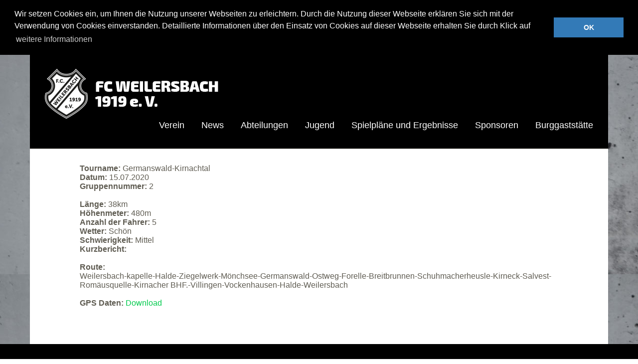

--- FILE ---
content_type: text/html; charset=UTF-8
request_url: https://fc-weilersbach.de/mtbtour/germanswald-kirnachtal/
body_size: 8011
content:
<!DOCTYPE html>
<!--[if lte IE 8]>
<html class="ie" lang="de">
<![endif]-->
<html lang="de">
<!--<![endif]-->
<head>
<!-- Debug: Bootstrap Inserted by WordPress Twitter Bootstrap CSS plugin v3.4.1-0 http://icwp.io/w/ -->
<link rel="stylesheet" type="text/css" href="https://fc-weilersbach.de/wp-content/plugins/wordpress-bootstrap-css/resources/bootstrap-3.4.1/css/bootstrap.css" />
<!-- / WordPress Twitter Bootstrap CSS Plugin from iControlWP. -->
<meta charset="UTF-8" />
<meta name="viewport" content="width=device-width,initial-scale=1">
<title>Germanswald-Kirnachtal | FC Weilersbach</title>
<link rel="profile" href="http://gmpg.org/xfn/11" />
<link rel="stylesheet" type="text/css" media="all" href="https://fc-weilersbach.de/wp-content/themes/baylys/style.css" />
<!-- Google Font hinzugefügt -->
    <link href='http://fonts.googleapis.com/css?family=Exo+2:400,100,100italic,200,200italic,300,300italic,400italic,500,500italic,600,600italic,700,700italic,800,800italic,900,900italic' rel='stylesheet' type='text/css'>
<!-- HTML5 enabling script for older IE -->
<!--[if lt IE 9]>
<script src="//html5shiv.googlecode.com/svn/trunk/html5.js"></script>
<![endif]-->
<meta name='robots' content='max-image-preview:large' />
	<style>img:is([sizes="auto" i], [sizes^="auto," i]) { contain-intrinsic-size: 3000px 1500px }</style>
	<link rel="alternate" type="application/rss+xml" title="FC Weilersbach &raquo; Feed" href="https://fc-weilersbach.de/feed/" />
<link rel="alternate" type="application/rss+xml" title="FC Weilersbach &raquo; Kommentar-Feed" href="https://fc-weilersbach.de/comments/feed/" />
<script type="text/javascript">
/* <![CDATA[ */
window._wpemojiSettings = {"baseUrl":"https:\/\/s.w.org\/images\/core\/emoji\/16.0.1\/72x72\/","ext":".png","svgUrl":"https:\/\/s.w.org\/images\/core\/emoji\/16.0.1\/svg\/","svgExt":".svg","source":{"concatemoji":"https:\/\/fc-weilersbach.de\/wp-includes\/js\/wp-emoji-release.min.js?ver=6.8.3"}};
/*! This file is auto-generated */
!function(s,n){var o,i,e;function c(e){try{var t={supportTests:e,timestamp:(new Date).valueOf()};sessionStorage.setItem(o,JSON.stringify(t))}catch(e){}}function p(e,t,n){e.clearRect(0,0,e.canvas.width,e.canvas.height),e.fillText(t,0,0);var t=new Uint32Array(e.getImageData(0,0,e.canvas.width,e.canvas.height).data),a=(e.clearRect(0,0,e.canvas.width,e.canvas.height),e.fillText(n,0,0),new Uint32Array(e.getImageData(0,0,e.canvas.width,e.canvas.height).data));return t.every(function(e,t){return e===a[t]})}function u(e,t){e.clearRect(0,0,e.canvas.width,e.canvas.height),e.fillText(t,0,0);for(var n=e.getImageData(16,16,1,1),a=0;a<n.data.length;a++)if(0!==n.data[a])return!1;return!0}function f(e,t,n,a){switch(t){case"flag":return n(e,"\ud83c\udff3\ufe0f\u200d\u26a7\ufe0f","\ud83c\udff3\ufe0f\u200b\u26a7\ufe0f")?!1:!n(e,"\ud83c\udde8\ud83c\uddf6","\ud83c\udde8\u200b\ud83c\uddf6")&&!n(e,"\ud83c\udff4\udb40\udc67\udb40\udc62\udb40\udc65\udb40\udc6e\udb40\udc67\udb40\udc7f","\ud83c\udff4\u200b\udb40\udc67\u200b\udb40\udc62\u200b\udb40\udc65\u200b\udb40\udc6e\u200b\udb40\udc67\u200b\udb40\udc7f");case"emoji":return!a(e,"\ud83e\udedf")}return!1}function g(e,t,n,a){var r="undefined"!=typeof WorkerGlobalScope&&self instanceof WorkerGlobalScope?new OffscreenCanvas(300,150):s.createElement("canvas"),o=r.getContext("2d",{willReadFrequently:!0}),i=(o.textBaseline="top",o.font="600 32px Arial",{});return e.forEach(function(e){i[e]=t(o,e,n,a)}),i}function t(e){var t=s.createElement("script");t.src=e,t.defer=!0,s.head.appendChild(t)}"undefined"!=typeof Promise&&(o="wpEmojiSettingsSupports",i=["flag","emoji"],n.supports={everything:!0,everythingExceptFlag:!0},e=new Promise(function(e){s.addEventListener("DOMContentLoaded",e,{once:!0})}),new Promise(function(t){var n=function(){try{var e=JSON.parse(sessionStorage.getItem(o));if("object"==typeof e&&"number"==typeof e.timestamp&&(new Date).valueOf()<e.timestamp+604800&&"object"==typeof e.supportTests)return e.supportTests}catch(e){}return null}();if(!n){if("undefined"!=typeof Worker&&"undefined"!=typeof OffscreenCanvas&&"undefined"!=typeof URL&&URL.createObjectURL&&"undefined"!=typeof Blob)try{var e="postMessage("+g.toString()+"("+[JSON.stringify(i),f.toString(),p.toString(),u.toString()].join(",")+"));",a=new Blob([e],{type:"text/javascript"}),r=new Worker(URL.createObjectURL(a),{name:"wpTestEmojiSupports"});return void(r.onmessage=function(e){c(n=e.data),r.terminate(),t(n)})}catch(e){}c(n=g(i,f,p,u))}t(n)}).then(function(e){for(var t in e)n.supports[t]=e[t],n.supports.everything=n.supports.everything&&n.supports[t],"flag"!==t&&(n.supports.everythingExceptFlag=n.supports.everythingExceptFlag&&n.supports[t]);n.supports.everythingExceptFlag=n.supports.everythingExceptFlag&&!n.supports.flag,n.DOMReady=!1,n.readyCallback=function(){n.DOMReady=!0}}).then(function(){return e}).then(function(){var e;n.supports.everything||(n.readyCallback(),(e=n.source||{}).concatemoji?t(e.concatemoji):e.wpemoji&&e.twemoji&&(t(e.twemoji),t(e.wpemoji)))}))}((window,document),window._wpemojiSettings);
/* ]]> */
</script>
<link rel='stylesheet' id='responsive-slider-css' href='https://fc-weilersbach.de/wp-content/plugins/responsive-slider/css/responsive-slider.css?ver=0.1' type='text/css' media='all' />
<style id='wp-emoji-styles-inline-css' type='text/css'>

	img.wp-smiley, img.emoji {
		display: inline !important;
		border: none !important;
		box-shadow: none !important;
		height: 1em !important;
		width: 1em !important;
		margin: 0 0.07em !important;
		vertical-align: -0.1em !important;
		background: none !important;
		padding: 0 !important;
	}
</style>
<link rel='stylesheet' id='wp-block-library-css' href='https://fc-weilersbach.de/wp-includes/css/dist/block-library/style.min.css?ver=6.8.3' type='text/css' media='all' />
<style id='classic-theme-styles-inline-css' type='text/css'>
/*! This file is auto-generated */
.wp-block-button__link{color:#fff;background-color:#32373c;border-radius:9999px;box-shadow:none;text-decoration:none;padding:calc(.667em + 2px) calc(1.333em + 2px);font-size:1.125em}.wp-block-file__button{background:#32373c;color:#fff;text-decoration:none}
</style>
<style id='global-styles-inline-css' type='text/css'>
:root{--wp--preset--aspect-ratio--square: 1;--wp--preset--aspect-ratio--4-3: 4/3;--wp--preset--aspect-ratio--3-4: 3/4;--wp--preset--aspect-ratio--3-2: 3/2;--wp--preset--aspect-ratio--2-3: 2/3;--wp--preset--aspect-ratio--16-9: 16/9;--wp--preset--aspect-ratio--9-16: 9/16;--wp--preset--color--black: #000000;--wp--preset--color--cyan-bluish-gray: #abb8c3;--wp--preset--color--white: #ffffff;--wp--preset--color--pale-pink: #f78da7;--wp--preset--color--vivid-red: #cf2e2e;--wp--preset--color--luminous-vivid-orange: #ff6900;--wp--preset--color--luminous-vivid-amber: #fcb900;--wp--preset--color--light-green-cyan: #7bdcb5;--wp--preset--color--vivid-green-cyan: #00d084;--wp--preset--color--pale-cyan-blue: #8ed1fc;--wp--preset--color--vivid-cyan-blue: #0693e3;--wp--preset--color--vivid-purple: #9b51e0;--wp--preset--gradient--vivid-cyan-blue-to-vivid-purple: linear-gradient(135deg,rgba(6,147,227,1) 0%,rgb(155,81,224) 100%);--wp--preset--gradient--light-green-cyan-to-vivid-green-cyan: linear-gradient(135deg,rgb(122,220,180) 0%,rgb(0,208,130) 100%);--wp--preset--gradient--luminous-vivid-amber-to-luminous-vivid-orange: linear-gradient(135deg,rgba(252,185,0,1) 0%,rgba(255,105,0,1) 100%);--wp--preset--gradient--luminous-vivid-orange-to-vivid-red: linear-gradient(135deg,rgba(255,105,0,1) 0%,rgb(207,46,46) 100%);--wp--preset--gradient--very-light-gray-to-cyan-bluish-gray: linear-gradient(135deg,rgb(238,238,238) 0%,rgb(169,184,195) 100%);--wp--preset--gradient--cool-to-warm-spectrum: linear-gradient(135deg,rgb(74,234,220) 0%,rgb(151,120,209) 20%,rgb(207,42,186) 40%,rgb(238,44,130) 60%,rgb(251,105,98) 80%,rgb(254,248,76) 100%);--wp--preset--gradient--blush-light-purple: linear-gradient(135deg,rgb(255,206,236) 0%,rgb(152,150,240) 100%);--wp--preset--gradient--blush-bordeaux: linear-gradient(135deg,rgb(254,205,165) 0%,rgb(254,45,45) 50%,rgb(107,0,62) 100%);--wp--preset--gradient--luminous-dusk: linear-gradient(135deg,rgb(255,203,112) 0%,rgb(199,81,192) 50%,rgb(65,88,208) 100%);--wp--preset--gradient--pale-ocean: linear-gradient(135deg,rgb(255,245,203) 0%,rgb(182,227,212) 50%,rgb(51,167,181) 100%);--wp--preset--gradient--electric-grass: linear-gradient(135deg,rgb(202,248,128) 0%,rgb(113,206,126) 100%);--wp--preset--gradient--midnight: linear-gradient(135deg,rgb(2,3,129) 0%,rgb(40,116,252) 100%);--wp--preset--font-size--small: 13px;--wp--preset--font-size--medium: 20px;--wp--preset--font-size--large: 36px;--wp--preset--font-size--x-large: 42px;--wp--preset--spacing--20: 0.44rem;--wp--preset--spacing--30: 0.67rem;--wp--preset--spacing--40: 1rem;--wp--preset--spacing--50: 1.5rem;--wp--preset--spacing--60: 2.25rem;--wp--preset--spacing--70: 3.38rem;--wp--preset--spacing--80: 5.06rem;--wp--preset--shadow--natural: 6px 6px 9px rgba(0, 0, 0, 0.2);--wp--preset--shadow--deep: 12px 12px 50px rgba(0, 0, 0, 0.4);--wp--preset--shadow--sharp: 6px 6px 0px rgba(0, 0, 0, 0.2);--wp--preset--shadow--outlined: 6px 6px 0px -3px rgba(255, 255, 255, 1), 6px 6px rgba(0, 0, 0, 1);--wp--preset--shadow--crisp: 6px 6px 0px rgba(0, 0, 0, 1);}:where(.is-layout-flex){gap: 0.5em;}:where(.is-layout-grid){gap: 0.5em;}body .is-layout-flex{display: flex;}.is-layout-flex{flex-wrap: wrap;align-items: center;}.is-layout-flex > :is(*, div){margin: 0;}body .is-layout-grid{display: grid;}.is-layout-grid > :is(*, div){margin: 0;}:where(.wp-block-columns.is-layout-flex){gap: 2em;}:where(.wp-block-columns.is-layout-grid){gap: 2em;}:where(.wp-block-post-template.is-layout-flex){gap: 1.25em;}:where(.wp-block-post-template.is-layout-grid){gap: 1.25em;}.has-black-color{color: var(--wp--preset--color--black) !important;}.has-cyan-bluish-gray-color{color: var(--wp--preset--color--cyan-bluish-gray) !important;}.has-white-color{color: var(--wp--preset--color--white) !important;}.has-pale-pink-color{color: var(--wp--preset--color--pale-pink) !important;}.has-vivid-red-color{color: var(--wp--preset--color--vivid-red) !important;}.has-luminous-vivid-orange-color{color: var(--wp--preset--color--luminous-vivid-orange) !important;}.has-luminous-vivid-amber-color{color: var(--wp--preset--color--luminous-vivid-amber) !important;}.has-light-green-cyan-color{color: var(--wp--preset--color--light-green-cyan) !important;}.has-vivid-green-cyan-color{color: var(--wp--preset--color--vivid-green-cyan) !important;}.has-pale-cyan-blue-color{color: var(--wp--preset--color--pale-cyan-blue) !important;}.has-vivid-cyan-blue-color{color: var(--wp--preset--color--vivid-cyan-blue) !important;}.has-vivid-purple-color{color: var(--wp--preset--color--vivid-purple) !important;}.has-black-background-color{background-color: var(--wp--preset--color--black) !important;}.has-cyan-bluish-gray-background-color{background-color: var(--wp--preset--color--cyan-bluish-gray) !important;}.has-white-background-color{background-color: var(--wp--preset--color--white) !important;}.has-pale-pink-background-color{background-color: var(--wp--preset--color--pale-pink) !important;}.has-vivid-red-background-color{background-color: var(--wp--preset--color--vivid-red) !important;}.has-luminous-vivid-orange-background-color{background-color: var(--wp--preset--color--luminous-vivid-orange) !important;}.has-luminous-vivid-amber-background-color{background-color: var(--wp--preset--color--luminous-vivid-amber) !important;}.has-light-green-cyan-background-color{background-color: var(--wp--preset--color--light-green-cyan) !important;}.has-vivid-green-cyan-background-color{background-color: var(--wp--preset--color--vivid-green-cyan) !important;}.has-pale-cyan-blue-background-color{background-color: var(--wp--preset--color--pale-cyan-blue) !important;}.has-vivid-cyan-blue-background-color{background-color: var(--wp--preset--color--vivid-cyan-blue) !important;}.has-vivid-purple-background-color{background-color: var(--wp--preset--color--vivid-purple) !important;}.has-black-border-color{border-color: var(--wp--preset--color--black) !important;}.has-cyan-bluish-gray-border-color{border-color: var(--wp--preset--color--cyan-bluish-gray) !important;}.has-white-border-color{border-color: var(--wp--preset--color--white) !important;}.has-pale-pink-border-color{border-color: var(--wp--preset--color--pale-pink) !important;}.has-vivid-red-border-color{border-color: var(--wp--preset--color--vivid-red) !important;}.has-luminous-vivid-orange-border-color{border-color: var(--wp--preset--color--luminous-vivid-orange) !important;}.has-luminous-vivid-amber-border-color{border-color: var(--wp--preset--color--luminous-vivid-amber) !important;}.has-light-green-cyan-border-color{border-color: var(--wp--preset--color--light-green-cyan) !important;}.has-vivid-green-cyan-border-color{border-color: var(--wp--preset--color--vivid-green-cyan) !important;}.has-pale-cyan-blue-border-color{border-color: var(--wp--preset--color--pale-cyan-blue) !important;}.has-vivid-cyan-blue-border-color{border-color: var(--wp--preset--color--vivid-cyan-blue) !important;}.has-vivid-purple-border-color{border-color: var(--wp--preset--color--vivid-purple) !important;}.has-vivid-cyan-blue-to-vivid-purple-gradient-background{background: var(--wp--preset--gradient--vivid-cyan-blue-to-vivid-purple) !important;}.has-light-green-cyan-to-vivid-green-cyan-gradient-background{background: var(--wp--preset--gradient--light-green-cyan-to-vivid-green-cyan) !important;}.has-luminous-vivid-amber-to-luminous-vivid-orange-gradient-background{background: var(--wp--preset--gradient--luminous-vivid-amber-to-luminous-vivid-orange) !important;}.has-luminous-vivid-orange-to-vivid-red-gradient-background{background: var(--wp--preset--gradient--luminous-vivid-orange-to-vivid-red) !important;}.has-very-light-gray-to-cyan-bluish-gray-gradient-background{background: var(--wp--preset--gradient--very-light-gray-to-cyan-bluish-gray) !important;}.has-cool-to-warm-spectrum-gradient-background{background: var(--wp--preset--gradient--cool-to-warm-spectrum) !important;}.has-blush-light-purple-gradient-background{background: var(--wp--preset--gradient--blush-light-purple) !important;}.has-blush-bordeaux-gradient-background{background: var(--wp--preset--gradient--blush-bordeaux) !important;}.has-luminous-dusk-gradient-background{background: var(--wp--preset--gradient--luminous-dusk) !important;}.has-pale-ocean-gradient-background{background: var(--wp--preset--gradient--pale-ocean) !important;}.has-electric-grass-gradient-background{background: var(--wp--preset--gradient--electric-grass) !important;}.has-midnight-gradient-background{background: var(--wp--preset--gradient--midnight) !important;}.has-small-font-size{font-size: var(--wp--preset--font-size--small) !important;}.has-medium-font-size{font-size: var(--wp--preset--font-size--medium) !important;}.has-large-font-size{font-size: var(--wp--preset--font-size--large) !important;}.has-x-large-font-size{font-size: var(--wp--preset--font-size--x-large) !important;}
:where(.wp-block-post-template.is-layout-flex){gap: 1.25em;}:where(.wp-block-post-template.is-layout-grid){gap: 1.25em;}
:where(.wp-block-columns.is-layout-flex){gap: 2em;}:where(.wp-block-columns.is-layout-grid){gap: 2em;}
:root :where(.wp-block-pullquote){font-size: 1.5em;line-height: 1.6;}
</style>
<link rel='stylesheet' id='dynamic-fluxvidcss-css' href='https://fc-weilersbach.de/wp-content/plugins/fluxlive/css/fluxvid.css?ver=6.8.3' type='text/css' media='all' />
<link rel='stylesheet' id='dynamic-cssfontawsome-css' href='https://fc-weilersbach.de/wp-content/plugins/fluxlive/js/ckeditor/plugins/fontawesome/font-awesome/css/font-awesome.min.css?ver=6.8.3' type='text/css' media='all' />
<link rel='stylesheet' id='dynamic-cssmobileflux-css' href='https://fc-weilersbach.de/wp-content/plugins/fluxlive/css/mobile.css?ver=6.8.3' type='text/css' media='all' />
<link rel='stylesheet' id='dynamic-fluxtranscss-css' href='https://fc-weilersbach.de/wp-content/plugins/fluxlive/css/transitions.css?ver=6.8.3' type='text/css' media='all' />
<link rel='stylesheet' id='pnestylesflux-css' href='https://fc-weilersbach.de/wp-content/plugins/fluxlive/css/fluxstyle.css?ver=6.8.3' type='text/css' media='all' />
<link rel='stylesheet' id='easy_table_style-css' href='https://fc-weilersbach.de/wp-content/plugins/easy-table/themes/default/style.css?ver=1.6' type='text/css' media='all' />
<link rel='stylesheet' id='tablepress-default-css' href='https://fc-weilersbach.de/wp-content/tablepress-combined.min.css?ver=31' type='text/css' media='all' />
<link rel='stylesheet' id='googleFonts-css' href='http://fonts.googleapis.com/css?family=Open+Sans%3A300italic%2C400italic%2C700italic%2C400%2C300%2C700%2C800&#038;ver=6.8.3' type='text/css' media='all' />
<script type="text/javascript" src="https://fc-weilersbach.de/wp-includes/js/jquery/jquery.min.js?ver=3.7.1" id="jquery-core-js"></script>
<script type="text/javascript" src="https://fc-weilersbach.de/wp-includes/js/jquery/jquery-migrate.min.js?ver=3.4.1" id="jquery-migrate-js"></script>
<script type="text/javascript" src="https://fc-weilersbach.de/wp-content/plugins/wonderplugin-carousel/engine/wonderplugincarouselskins.js?ver=1.7" id="wonderplugin-carousel-skins-script-js"></script>
<script type="text/javascript" src="https://fc-weilersbach.de/wp-content/plugins/wonderplugin-carousel/engine/wonderplugincarousel.js?ver=1.7" id="wonderplugin-carousel-script-js"></script>
<script type="text/javascript" src="https://fc-weilersbach.de/wp-content/themes/baylys/js/jquery.fitvids.js?ver=1.1" id="fitvids-js"></script>
<script type="text/javascript" src="https://fc-weilersbach.de/wp-content/themes/baylys/js/jquery.placeholder.min.js?ver=1.0" id="placeholder-js"></script>
<script type="text/javascript" src="https://fc-weilersbach.de/wp-content/themes/baylys/js/custom.js?ver=1.0" id="custom-js"></script>
<link rel="https://api.w.org/" href="https://fc-weilersbach.de/wp-json/" /><link rel="EditURI" type="application/rsd+xml" title="RSD" href="https://fc-weilersbach.de/xmlrpc.php?rsd" />
<meta name="generator" content="WordPress 6.8.3" />
<link rel="canonical" href="https://fc-weilersbach.de/mtbtour/germanswald-kirnachtal/" />
<link rel='shortlink' href='https://fc-weilersbach.de/?p=5001' />
<link rel="alternate" title="oEmbed (JSON)" type="application/json+oembed" href="https://fc-weilersbach.de/wp-json/oembed/1.0/embed?url=https%3A%2F%2Ffc-weilersbach.de%2Fmtbtour%2Fgermanswald-kirnachtal%2F" />
<link rel="alternate" title="oEmbed (XML)" type="text/xml+oembed" href="https://fc-weilersbach.de/wp-json/oembed/1.0/embed?url=https%3A%2F%2Ffc-weilersbach.de%2Fmtbtour%2Fgermanswald-kirnachtal%2F&#038;format=xml" />
<style type="text/css">
/* Custom Link Hover Color */
a:hover {color:#00CA4C;}
.format-link .entry-content a.link:hover,
input#submit:hover,
input.wpcf7-submit:hover,
.jetpack_subscription_widget form#subscribe-blog input[type="submit"]:hover {background:#00CA4C;}
</style>
<style type="text/css">
/* Custom Footer Bg Color */
#footer {background:#000000;}
</style>
<style type="text/css" id="custom-background-css">
body.custom-background { background-image: url("https://fc-weilersbach.de/wp-content/uploads/2016/08/cropped-fcw_bg2.jpg"); background-position: left top; background-size: auto; background-repeat: repeat; background-attachment: fixed; }
</style>
	<link rel="icon" href="https://fc-weilersbach.de/wp-content/uploads/2018/03/FCW_Fav_03.png" sizes="32x32" />
<link rel="icon" href="https://fc-weilersbach.de/wp-content/uploads/2018/03/FCW_Fav_03.png" sizes="192x192" />
<link rel="apple-touch-icon" href="https://fc-weilersbach.de/wp-content/uploads/2018/03/FCW_Fav_03.png" />
<meta name="msapplication-TileImage" content="https://fc-weilersbach.de/wp-content/uploads/2018/03/FCW_Fav_03.png" />
<style id="sccss">/* Füge hier Dein eigenes CSS ein */
.divMK {
	border:1px solid grey;
	box-shadow: 5px 10px 20px grey;
}

#mtb-tabs {
    display:inline-block;
}	

@media only screen and (max-width: 769px) and (min-width: 655px)  {
	
.entry-content .nav-tabs li {
    margin: 0;
}	
	
}



@media only screen and (max-width: 654px) and (min-width: 535px)  {

.entry-content .nav-tabs li {
    margin: 0 0 0 2px;
}
	
.nav > li > a {
    font-size: 13px;
    padding: 10px 8px;
}
	
	
	
}

@media only screen and (max-width: 534px) and (min-width: 480px)  {
.entry-content .nav-tabs li {
    margin: 0 0 0 4px;
}
	
.nav > li > a {
    font-size: 12px;
    padding: 10px 5px;
}


	
}
@media only screen and (max-width: 479px) and (min-width: 440px)  {
.entry-content .nav-tabs li {
    margin: 0 0 0 25px;
}
	
.nav > li > a {
    font-size: 11px;
    padding: 10px 1px;
}

	
}

@media only screen and (max-width: 479px)   {
	
#main-wrap {
    padding: 30px 0 55px;
}

}

@media only screen and (max-width: 439px) and (min-width: 360px)  {
.entry-content .nav-tabs li {
    margin: 0;
}

.nav-tabs > li > a {
    margin-right: 0;
}
	
.nav > li > a {
    font-size: 11px;
    padding: 10px 3px;
}	
	

	
}

@media only screen and (max-width: 320px)   {
	
.entry-content .nav-tabs li {
    margin: 0;
}

.nav-tabs > li > a {
    margin-right: 0;
}
	
.nav > li > a {
    font-size: 10px;
    padding: 10px 1px;
}


}


@media only screen and (max-width: 359px) and (min-width: 320px)  {
.entry-content .nav-tabs li {
    margin: 0;
}

.nav-tabs > li > a {
    margin-right: 0;
}
	
.nav > li > a {
    font-size: 10px;
    padding: 10px 1px;
}


	
}


</style>
		<link rel="stylesheet" type="text/css" href="//cdnjs.cloudflare.com/ajax/libs/cookieconsent2/3.0.3/cookieconsent.min.css" />
		<script src="//cdnjs.cloudflare.com/ajax/libs/cookieconsent2/3.0.3/cookieconsent.min.js"></script>
		<script>
		window.addEventListener("load", function(){
		window.cookieconsent.initialise({
		  "palette": {
		    "popup": {
		      "background": "#000"
		    },
		    "button": {
		      "background": "#337ab7"
		    }
		  },
		  "position": "top",
		  "static": true,
		  "content": {
		    "message": "Wir setzen Cookies ein, um Ihnen die Nutzung unserer Webseiten zu erleichtern. Durch die Nutzung dieser Webseite erklären Sie sich mit der Verwendung von Cookies einverstanden. Detaillierte Informationen über den Einsatz von Cookies auf dieser Webseite erhalten Sie durch Klick auf ",
		    "dismiss": "OK",
		    "link": "weitere Informationen",
		    "href": "http://fc-weilersbach.de/datenschutz/"
		  }
		})});
		</script>
</head>

<body  onload="screenInfo()" class="wp-singular mtbtour-template-default single single-mtbtour postid-5001 custom-background wp-theme-baylys one-column content">

	<header id="header" class="clearfix">

	<div id="site-nav-container" class="clearfix">

			<div id="site-title">
											<a href="https://fc-weilersbach.de/" class="logo"><img src="http://fc-weilersbach.de/wp-content/uploads/2014/07/logo_01.png" alt="FC Weilersbach" title="FC Weilersbach" /></a>
									</div><!-- end #site-title -->

					<a href="#nav-mobile" id="mobile-menu-btn">Menü</a>
					<nav id="site-nav">
						<div class="menu-navigationsmenue-container"><ul id="menu-navigationsmenue" class="menu"><li id="menu-item-120" class="menu-item menu-item-type-custom menu-item-object-custom menu-item-has-children menu-item-120"><a>Verein</a>
<ul class="sub-menu">
	<li id="menu-item-6007" class="menu-item menu-item-type-post_type menu-item-object-page menu-item-6007"><a href="https://fc-weilersbach.de/vorstand-2/">Vorstand</a></li>
	<li id="menu-item-89" class="menu-item menu-item-type-post_type menu-item-object-page menu-item-89"><a href="https://fc-weilersbach.de/ueber-uns/">Über uns</a></li>
	<li id="menu-item-1986" class="menu-item menu-item-type-post_type menu-item-object-page menu-item-1986"><a href="https://fc-weilersbach.de/beitritt/">Mitglied werden</a></li>
	<li id="menu-item-1987" class="menu-item menu-item-type-post_type menu-item-object-page menu-item-1987"><a href="https://fc-weilersbach.de/satzung/">Satzung &#038; Ordnung</a></li>
	<li id="menu-item-86" class="menu-item menu-item-type-post_type menu-item-object-page menu-item-86"><a href="https://fc-weilersbach.de/anfahrt/">Anfahrt</a></li>
</ul>
</li>
<li id="menu-item-1602" class="menu-item menu-item-type-custom menu-item-object-custom menu-item-has-children menu-item-1602"><a>News</a>
<ul class="sub-menu">
	<li id="menu-item-2373" class="menu-item menu-item-type-post_type menu-item-object-page menu-item-2373"><a href="https://fc-weilersbach.de/termin/">Termine</a></li>
	<li id="menu-item-753" class="menu-item menu-item-type-post_type menu-item-object-page menu-item-753"><a href="https://fc-weilersbach.de/fc-kurier/">FC-Kurier</a></li>
	<li id="menu-item-1600" class="menu-item menu-item-type-taxonomy menu-item-object-category menu-item-1600"><a href="https://fc-weilersbach.de/category/allgemein/">Allgemein</a></li>
	<li id="menu-item-1599" class="menu-item menu-item-type-taxonomy menu-item-object-category menu-item-1599"><a href="https://fc-weilersbach.de/category/news/">Aktive</a></li>
	<li id="menu-item-1601" class="menu-item menu-item-type-taxonomy menu-item-object-category menu-item-1601"><a href="https://fc-weilersbach.de/category/jugendnews/">Jugendnews</a></li>
	<li id="menu-item-1598" class="menu-item menu-item-type-taxonomy menu-item-object-category menu-item-1598"><a href="https://fc-weilersbach.de/category/mountainbiker/">Mountainbiker</a></li>
</ul>
</li>
<li id="menu-item-121" class="menu-item menu-item-type-custom menu-item-object-custom menu-item-has-children menu-item-121"><a>Abteilungen</a>
<ul class="sub-menu">
	<li id="menu-item-91" class="menu-item menu-item-type-post_type menu-item-object-page menu-item-91"><a href="https://fc-weilersbach.de/aktive/">Aktive</a></li>
	<li id="menu-item-92" class="menu-item menu-item-type-post_type menu-item-object-page menu-item-92"><a href="https://fc-weilersbach.de/alte-herren/">Alte Herren</a></li>
	<li id="menu-item-95" class="menu-item menu-item-type-post_type menu-item-object-page menu-item-95"><a href="https://fc-weilersbach.de/mountainbiker/">Mountainbiker</a></li>
	<li id="menu-item-93" class="menu-item menu-item-type-post_type menu-item-object-page menu-item-93"><a href="https://fc-weilersbach.de/damengymnastik/">Damengymnastik</a></li>
</ul>
</li>
<li id="menu-item-122" class="menu-item menu-item-type-custom menu-item-object-custom menu-item-has-children menu-item-122"><a>Jugend</a>
<ul class="sub-menu">
	<li id="menu-item-1748" class="menu-item menu-item-type-post_type menu-item-object-page menu-item-1748"><a href="https://fc-weilersbach.de/jugend-a/">A-Junioren</a></li>
	<li id="menu-item-5644" class="menu-item menu-item-type-post_type menu-item-object-page menu-item-5644"><a href="https://fc-weilersbach.de/b-junioren/">B-Junioren</a></li>
	<li id="menu-item-97" class="menu-item menu-item-type-post_type menu-item-object-page menu-item-97"><a href="https://fc-weilersbach.de/jugend-c-junioren/">C-Junioren</a></li>
	<li id="menu-item-5409" class="menu-item menu-item-type-post_type menu-item-object-page menu-item-5409"><a href="https://fc-weilersbach.de/c-junioren-2/">C-Junioren 2</a></li>
	<li id="menu-item-1747" class="menu-item menu-item-type-post_type menu-item-object-page menu-item-1747"><a href="https://fc-weilersbach.de/d-junioren-1/">D-Junioren</a></li>
	<li id="menu-item-1746" class="menu-item menu-item-type-post_type menu-item-object-page menu-item-1746"><a href="https://fc-weilersbach.de/d-junioren-2-2/">E-Junioren</a></li>
	<li id="menu-item-5679" class="menu-item menu-item-type-post_type menu-item-object-page menu-item-5679"><a href="https://fc-weilersbach.de/e-jugend-2/">E-Junioren 2</a></li>
	<li id="menu-item-5678" class="menu-item menu-item-type-post_type menu-item-object-page menu-item-5678"><a href="https://fc-weilersbach.de/e-junioren-3/">E-Junioren 3</a></li>
	<li id="menu-item-5439" class="menu-item menu-item-type-post_type menu-item-object-page menu-item-5439"><a href="https://fc-weilersbach.de/jugend-f/">F-Junioren</a></li>
	<li id="menu-item-5438" class="menu-item menu-item-type-post_type menu-item-object-page menu-item-5438"><a href="https://fc-weilersbach.de/g-junioren/">G-Junioren</a></li>
	<li id="menu-item-100" class="menu-item menu-item-type-post_type menu-item-object-page menu-item-100"><a href="https://fc-weilersbach.de/jugend-trainingszeiten/">Trainingszeiten</a></li>
	<li id="menu-item-96" class="menu-item menu-item-type-post_type menu-item-object-page menu-item-96"><a href="https://fc-weilersbach.de/dance-kids/">Dance-Kids</a></li>
</ul>
</li>
<li id="menu-item-123" class="menu-item menu-item-type-custom menu-item-object-custom menu-item-has-children menu-item-123"><a>Spielpläne und Ergebnisse</a>
<ul class="sub-menu">
	<li id="menu-item-101" class="menu-item menu-item-type-post_type menu-item-object-page menu-item-101"><a href="https://fc-weilersbach.de/1-mannschaft/">Herren</a></li>
	<li id="menu-item-5097" class="menu-item menu-item-type-post_type menu-item-object-page menu-item-5097"><a href="https://fc-weilersbach.de/2-mannschaft/">Herren 2</a></li>
</ul>
</li>
<li id="menu-item-4448" class="menu-item menu-item-type-post_type menu-item-object-page menu-item-4448"><a href="https://fc-weilersbach.de/danke-an-unsere-sponsoren/">Sponsoren</a></li>
<li id="menu-item-5541" class="menu-item menu-item-type-post_type menu-item-object-page menu-item-5541"><a href="https://fc-weilersbach.de/burggaststaette-2/">Burggaststätte</a></li>
</ul></div>					</nav><!-- end #site-nav -->
				</div><!-- end #site-nav-container -->
</header><!-- end #header -->

			
			
				
			
	<div id="main-wrap">
	<div id="content">
    
					    	<strong>Tourname:</strong> Germanswald-Kirnachtal<br />
			<strong>Datum:</strong> 15.07.2020<br />
       	 	<strong>Gruppennummer:</strong> 2<br /><br />
			<strong>Länge:</strong> 38km<br />
			<strong>Höhenmeter:</strong> 480m<br />
			<strong>Anzahl der Fahrer:</strong> 5<br />
			<strong>Wetter:</strong> Schön<br />
			<strong>Schwierigkeit:</strong> Mittel<br />
			<strong>Kurzbericht:</strong> <br /><br />
			<strong>Route:</strong><br />Weilersbach-kapelle-Halde-Ziegelwerk-Mönchsee-Germanswald-Ostweg-Forelle-Breitbrunnen-Schuhmacherheusle-Kirneck-Salvest-Romäusquelle-Kirnacher BHF.-Villingen-Vockenhausen-Halde-Weilersbach<br /><br />
			<strong>GPS Daten:</strong> <a href="" target="_blank" download>Download</a>
            
           
            
            <br />
      <br/>
	  
			

			
	<div id="comments">
		
	
	
		
	
	
	</div><!-- end #comments -->

		
<!--
		<nav id="nav-single" class="clearfix">
			<div class="nav-previous"><a href="https://fc-weilersbach.de/mtbtour/hochemmingen-bad-duerrheim-2/" rel="next">Nächster Artikel &raquo;</a></div>
			<div class="nav-next"><a href="https://fc-weilersbach.de/mtbtour/muehlhauserhalde-tuernleberg/" rel="prev">&laquo; Vorheriger Artikel</a></div>
		</nav>
-->
		</div><!-- end #content -->

		
		</div><!-- end #main-wrap -->
 
	<footer id="footer" class="clearfix">

			

		<div id="site-info">
			<p><ul class="sociallinks"><li><a href="https://www.facebook.com/fcweilersbachaktive?ref=ts&amp;fref=ts" class="facebook" title="Facebook" target="_blank">Facebook</a></li></ul><br/><a href="/datenschutz">DATENSCHUTZ</a> &nbsp; | &nbsp;  <a href="/impressum">IMPRESSUM</a> &nbsp; | &nbsp;  © 2025 FC Weilersbach </p>
						<a href="#site-nav-wrap" class="top clearfix">Top</a>
		</div><!-- end #site-info -->

	</footer><!-- end #footer -->


<script type="speculationrules">
{"prefetch":[{"source":"document","where":{"and":[{"href_matches":"\/*"},{"not":{"href_matches":["\/wp-*.php","\/wp-admin\/*","\/wp-content\/uploads\/*","\/wp-content\/*","\/wp-content\/plugins\/*","\/wp-content\/themes\/baylys\/*","\/*\\?(.+)"]}},{"not":{"selector_matches":"a[rel~=\"nofollow\"]"}},{"not":{"selector_matches":".no-prefetch, .no-prefetch a"}}]},"eagerness":"conservative"}]}
</script>
<!-- Flux Footer --><input type="hidden" id="FluxErrorData" value="No Permissions! Permit False."><div id="wondercarousellightbox_options" data-skinsfoldername=""  data-jsfolder="https://fc-weilersbach.de/wp-content/plugins/wonderplugin-carousel/engine/" style="display:none;"></div><script type="text/javascript" id="responsive-slider_flex-slider-js-extra">
/* <![CDATA[ */
var slider = {"effect":"fade","delay":"4000","duration":"1000","start":"1"};
/* ]]> */
</script>
<script type="text/javascript" src="https://fc-weilersbach.de/wp-content/plugins/responsive-slider/responsive-slider.js?ver=0.1" id="responsive-slider_flex-slider-js"></script>
<script type="text/javascript" src="https://fc-weilersbach.de/wp-includes/js/comment-reply.min.js?ver=6.8.3" id="comment-reply-js" async="async" data-wp-strategy="async"></script>
<script type="text/javascript" src="https://fc-weilersbach.de/wp-content/plugins/wordpress-bootstrap-css/resources/bootstrap-3.4.1/js/bootstrap.js?ver=3.4.1-0" id="bootstrap-all-min-js"></script>
<script type="text/javascript" src="https://fc-weilersbach.de/wp-content/plugins/fluxlive/js/lightbox.js?ver=1.0" id="dynamic-jsSSlightbox-js"></script>
<script type="text/javascript" src="https://fc-weilersbach.de/wp-content/plugins/fluxlive/js/transitions.js?ver=1.0" id="fluxdynamic-js-trans-js"></script>
<script type="text/javascript" src="https://fc-weilersbach.de/wp-content/plugins/fluxlive/js/fluxpearl.js?ver=1.0" id="dynamic-jssfluxpearl-js"></script>

</body>
</html>


--- FILE ---
content_type: application/javascript
request_url: https://fc-weilersbach.de/wp-content/plugins/fluxlive/js/lightbox.js?ver=1.0
body_size: 8737
content:
// JavaScript Document


SimplySymphonyAddOns = {
LightBox : function (img){
LightBox=document.createElement('div');
LightBoxCaption = document.createElement('div');
LightBoxClose = document.createElement('img');

LightBoxForward = document.createElement('img');
LightBoxForward.src = "[data-uri]";

LightBoxClose.src = "[data-uri]";
LightBox.id="SymplySymphonyLightBox";


LightBox.setAttribute('style', 'background-color:black;width:100%;height:100%;position:fixed;top:0px;left:0px;color:white;z-index:4000;text-align:center');

LightBoxCaption.setAttribute('style', 'color:white;font-size:20px;font-weight:bolder;background-color:black;width:100%;height:30px;position:fixed;bottom:0px;left:0px;color:white;z-index:4001;padding:6px;opacity:.7');

LightBoxForward.setAttribute('style', 'max-width:7vh;max-height:7vh;position:fixed;top:50%;right:10px;z-index:4001;opacity:.9;cursor:pointer');

LightBoxClose.setAttribute('style', 'max-width:7vh;max-height:7vh;position:fixed;top:30px;right:10px;z-index:4001;opacity:.9;cursor:pointer');
LightBoxImage=document.createElement('img');
LightBoxImage.setAttribute('style', '/* width: 100%; *//* width: 100%; */margin: auto;position: absolute;top: -9999px;bottom: -9999px;left: -9999px;right: -9999px;');
LightBoxImage.id="SSlightboximage"
LightBoxImage.src=img.getAttribute('data-fullsizess');
LightBox.appendChild(LightBoxImage);
LightBoxBack = LightBoxForward.cloneNode()
LightBoxBack.id="LightBoxBackSS";
LightBoxForward.id="LightBoxForwardSS";
LightBoxClose.id="LightBoxCloseSS"
LightBox.id="LightBoxSS"
LightBoxBack.setAttribute('onclick','SimplySymphonyAddOns.Nav(-1)')
LightBoxForward.setAttribute('onclick','SimplySymphonyAddOns.Nav(1)')
LightBoxClose.setAttribute('onclick','SimplySymphonyAddOns.LightBoxClose()')
LightBoxBack.setAttribute('style', 'max-width:7vh;max-height:7vh;position:fixed;top:50%;left:10px;z-index:4001;opacity:.9;-ms-transform:rotate(180deg);-moz-transform:rotate(180deg);-webkit-transform:rotate(180deg); -o-transform:rotate(180deg);cursor:pointer')
LightBoxCaption.id="LightBoxCaptionSS"

if(img.hasAttribute ? img.hasAttribute('alt') : img[alt] !== undefined){
LightBoxCaption.innerHTML=img.getAttribute('alt');
}

document.getElementsByTagName('body')[0].appendChild(LightBoxForward);
document.getElementsByTagName('body')[0].appendChild(LightBox);
document.getElementsByTagName('body')[0].appendChild(LightBoxCaption);
document.getElementsByTagName('body')[0].appendChild(LightBoxClose);
document.getElementsByTagName('body')[0].appendChild(LightBoxBack);
this.NavMenu(img);
this.SetOrient()
},

NavMenu : function (img) {

this.imagegalleryarray=[]; 
this.imagegCatption=[]; 


var  gallery = this.IsCanvasLayer(img);
var  galleryobjects = gallery.getElementsByTagName('img');
     this.position;
for (var i = 0; i < galleryobjects.length; ++i) {
 
    this.imagegalleryarray[i]=galleryobjects[i].getAttribute('data-fullsizess');
   
    if(galleryobjects[i].hasAttribute ? galleryobjects[i].hasAttribute('alt') : galleryobjects[i][alt] !== undefined){
 this.imagegCatption[i] = galleryobjects[i].getAttribute('alt');
     }
   

   
    if (galleryobjects[i]==img){

    this.position=i;
 } 
 }


this.Nav()
},

Nav : function (nav){

if (nav){
document.getElementById('SSlightboximage').src=""
document.getElementById('SSlightboximage').src=this.imagegalleryarray[this.position+nav];
if (this.imagegCatption[this.position+nav] != undefined){
document.getElementById('LightBoxCaptionSS').innerHTML=this.imagegCatption[this.position+nav];
} else{
document.getElementById('LightBoxCaptionSS').innerHTML='';
}
this.position=this.position+nav
}


    document.getElementById('LightBoxForwardSS').style.display = 'none';
    document.getElementById('LightBoxBackSS').style.display = 'none';

    if(this.position > 0){
    document.getElementById('LightBoxBackSS').style.display = '';
    } else {
    
    document.getElementById('LightBoxBackSS').style.display = 'none';
    }
    
  if(this.position == this.imagegalleryarray.length-1){
    document.getElementById('LightBoxForwardSS').style.display = 'none';
    } else {
    
    document.getElementById('LightBoxForwardSS').style.display = '';
    }

},

LightBoxClose : function (){

document.getElementById('SSlightboximage').parentNode.removeChild(document.getElementById('SSlightboximage'))
document.getElementById('LightBoxBackSS').parentNode.removeChild(document.getElementById('LightBoxBackSS'))
document.getElementById('LightBoxForwardSS').parentNode.removeChild(document.getElementById('LightBoxForwardSS'))
document.getElementById('LightBoxCloseSS').parentNode.removeChild(document.getElementById('LightBoxCloseSS'))
document.getElementById('LightBoxSS').parentNode.removeChild(document.getElementById('LightBoxSS'))
document.getElementById('LightBoxCaptionSS').parentNode.removeChild(document.getElementById('LightBoxCaptionSS'))


},

  IsCanvasLayer: function(TargetSrc) {
        // Check if current HTML object is inside a canvas layer.
     
            var FindTarget = TargetSrc,
                g = 1;
            while (FindTarget) {
                if (FindTarget.parentNode === null) {
                    break;
                }
                FindTarget = FindTarget.parentNode;
                g++;
                
                
                
                if (FindTarget.nodeType !== 1 || !FindTarget.hasAttribute('id')) {
                 
               
                   continue;
                }
                
                if(FindTarget.hasAttribute ? !FindTarget.hasAttribute('id') : FindTarget[id] == undefined){
                   continue;
                  }

                if (FindTarget.id.match('PNEdivCnvsI')) {
                TargetSrc = FindTarget;
                break;
                }
                
            }

        return TargetSrc;
    },



SetOrient : function() {
  if (window.innerWidth != currentWidth) {
  var  currentWidth = window.innerWidth;
   var currentHeight=window.innerHeight
    var orient = (currentWidth < 801 && currentWidth < currentHeight) ? "profile" : "landscape";
    document.body.setAttribute("orient", orient);
  }
}






}
